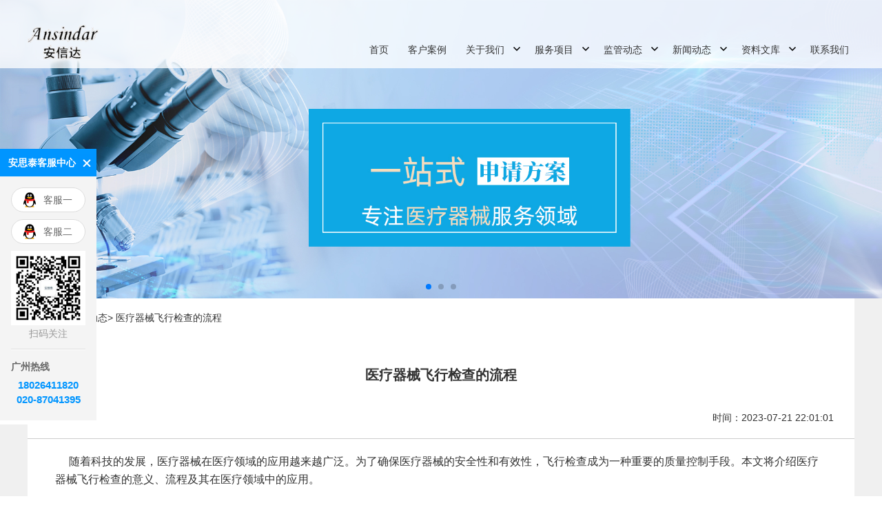

--- FILE ---
content_type: text/html; charset=utf-8
request_url: http://www.ansindar.com/contentShow.html?article_id=330
body_size: 7539
content:
<!DOCTYPE html>
<html lang="cn">
<head>
  <meta charset="UTF-8">
  <title>医疗器械飞行检查的流程-广州安思泰企业管理咨询有限公司</title>
  <meta name="keywords" content="医疗器械飞行检查的流程">
  <meta name="description" content="随着科技的发展，医疗器械在医疗领域的应用越来越广泛。为了确保医疗器械的安全性和有效性，飞行检查成为一种重要的质量控制手段。本文将介绍医疗器械飞行检查的意义、流程及其在医疗领域中的应用。">
  <meta name="viewport" content="width=device-width,initial-scale=1.0, minimum-scale=1.0, maximum-scale=1.0, user-scalable=no"/>
  <meta http-equiv="X-UA-Compatible" content="IE=edge,chrome=1">
  <meta name="renderer" content="webkit|ie-stand|ie-comp"><link rel="stylesheet" href="./web/css/swiper.min.css">
  <link rel="stylesheet" href="./web/css/base.css">
  <link rel="stylesheet" href="./web/css/law.css">
  <link rel="stylesheet" href="./web/css/com.css">
  <link rel="stylesheet" href="./web/css/editor.css">
  <!-- <link href="css/font-awesome.min.css" rel="stylesheet"> -->
  <!-- HTML5 shim and Respond.js IE8 support of HTML5 elements and media queries -->
  <!--[if lt IE 9]>
  <script src="https://oss.maxcdn.com/html5shiv/3.7.2/html5shiv.min.js"></script>
  <script src="https://oss.maxcdn.com/respond/1.4.2/respond.min.js"></script>
  <![endif]-->
</head>
<body>
<!DOCTYPE html>
<html>
<head>
<meta charset="utf-8">
<meta http-equiv="X-UA-Compatible" content="IE=edge,chrome=1">
<link href="" rel="stylesheet">
<style>
	.fixed-shrink {
		position: fixed;
		font-size: 16px;
		background-color: #0095FF;
		left: 0;
	  	top: 30%;
		color: #fff;
		width: 32px;
		height: 148px;
		box-sizing: border-box;
		padding-top: 6px;
	  opacity: 0;
	  transform: translate(-32px, 0);
	  transition: 1s transform;
		z-index: 2;
	}
	.fixed-shrink.cur {
	  transform: translate(0, 0);
	  opacity: 1;
	}
	.fixed-shrink p {
		padding: 0 8px;
		margin: 8px 0 ;
	}
	.fixed-shrink img {
		display: block;
		width: 100%;
	}
	.fixed-shrink-qq {
		padding: 0 6px;
		box-sizing: border-box;
	}
	.fixed-shrink-icon {
		padding: 0 10px;
		box-sizing: border-box;
	}
	.fixed-box {
	  z-index: 11;
	  position: fixed;
	  height: 400px;
	  width: 140px;
	  background: #fff;
	  left: 0;
	  top: 30%;
	  transform: translate(-400px, 0);
	  transition: 1s transform;
	  opacity: 0;
	}
	.fixed-box.cur {
	  transform: translate(0, 0);
	  opacity: 1;
	}
	.fixed-info-title {
		position: relative;
		margin: 0;
		background-color: #0095FF;
		font-weight: normal;
		height: 40px;
		line-height: 40px;
		padding-left: 12px;
		font-size: 14px;
		color: #fff;
	}
	.fixed-info-title img {
		position: absolute;
		right: 0;
		top: 0;
		width: 30px;
		height: 40px;
		padding: 8px 3px ;
		box-sizing: border-box;
	}
	.fixed-info-content {
		background-color: #F4F4F4;
		padding: 0 16px;
	}
	.fixed-info-qq {
		padding-top: 16px;
	}
	.fixed-info-qq-box {
		margin-bottom: 10px;
		display: block;
		border-radius: 20px;
		border: 1px solid #ddd;
		background-color: #fff;
		color: #666666;
		height: 36px;
		line-height: 32px;
		font-size: 14px;
		text-decoration: none;
		color: #666;
	}
	.fixed-info-qq-box img {
		display: inline-block;
		vertical-align: middle;
		padding-left: 16px;
		padding-right: 6px;
	}
	.fixed-info-qq-box span {
		display: inline-block;
		vertical-align: middle;
	}
	.fixed-code {
		overflow: hidden;
		border-bottom: 1px solid #DDDDDD;
		box-shadow: 0 1px 0 0 #FFFFFF;
	}
	.fixed-code img {
		display: block;
		width: 100%;
	}
	.fixed-code p {
		margin: 4px 0 12px;
		text-align: center;
		font-size: 14px;
		color: #999999;
	}
	.fixed-word {
		padding: 16px 0 20px;
	}
	.fixed-word h3 {
		font-size: 14px;
		line-height: 19px;
		margin: 0;
		margin-bottom: 6px;
		color: #666666;
	}
	.fixed-word h4 {
		font-size: 15px;
		line-height: 21px;
		margin: 0;
		text-align: center;
		color: #0095FF;
	}
</style>
</head>
<body>
	<!-- :class="[{slideOutRight : !isClick},{slideInRight : isClick}]" -->
	<div class="fixed-shrink" onclick="fixedShrink()">
		<img class="fixed-shrink-qq" src="/web/images/qq/icon2.png" alt="">
		<p>在线客服</p>
		<img class="fixed-shrink-icon" src="/web/images/qq/icon3.png" alt="">
	</div>
	<div class="fixed-box cur">
	  <div class="fixed-info" id="service-info">

	  </div>
	</div>
</body>
</html>
<script src="./web/js/Route.js"></script>
<script src="./web/js/jquery1.12.4.min.js"></script>
<script src="./web/js/allRender.js"></script>
<script>
	var box = document.getElementsByClassName('fixed-box')[0];
	var shrink = document.getElementsByClassName('fixed-shrink')[0];
	function fixedBox () {
		shrink.setAttribute('class','fixed-shrink cur');
		box.setAttribute('class','fixed-box');
	}
	function fixedShrink () {
		shrink.setAttribute('class','fixed-shrink');
		box.setAttribute('class','fixed-box cur');
	}

	allFun.renderServiceInfo({},'#service-info','');
</script>
  <!-- 头部 -->
<header class="header">
    <div class="swiper-container clear">
        <div class="swiper-wrapper">
            <!--轮播图内容-->
        </div>
        <div class="swiper-pagination"></div>
    </div>
    <div class="nav-bg">
        <nav class="nav common u-centerH clear">
            <!--logo-->
            <a href="/"><img class="nav-logo fl" id="logo-img" src="/uploads/20190411/e05a02dab9d60206709ff4284fcfc5f3.png" alt="广州安思泰企业管理咨询有限公司" title="广州安思泰企业管理咨询有限公司"></a>
            <div class="wapBox">
                <img class="wapBox-exitImg" src="./web/images/exit.png" >

        
                <ul class="nav-ul fr" id="web-menu">
                                        <li class="nav-li"><a class="nav-a nav-li-actived menu_a" href="/">首页</a></li>
                                        <li class="nav-li"><a class="nav-a nav-li-actived menu_a" href="./contentList.html?type=4&menu_id=4">客户案例</a></li>
                                        <li class='nav-li nav-li-about'>
                    <a class="nav-a" href="javascript:void(0)">关于我们</a>
                    <img class="nav-li-img nav-li-img-bottom " src="./web/images/3.png" alt="" class="nav-li-icon">
                    <img class="nav-li-img nav-li-img-top" src="./web/images/2.png" alt="" class="nav-li-icon">
                    <div class="abs clear">
                        <ul class="abs-left fl">
                                                        <li class="abs-left-title"><a class="abs-title-a menu_a" href="./contentShow.html?article_id=4&type_name=about&menu_id=17">公司简介</a></li>
                                                        <li class="abs-left-title"><a class="abs-title-a menu_a" href="./contentShow.html?article_id=2&type_name=about&menu_id=18">团队介绍</a></li>
                                                        <li class="abs-left-title"><a class="abs-title-a menu_a" href="./contentShow?article_id=1&type_name=about&menu_id=19">招贤纳士</a></li>
                                                        <li class="abs-left-title"><a class="abs-title-a menu_a" href="./contentShow?article_id=3&type_name=about&menu_id=20">合作伙伴</a></li>
                                                    </ul>

                                                <ul class="abs-right fl">
                                                        <li class="abs-right-li">
                                <img src="/uploads/20190413/63dcb12ba6ed21f5a81d73e083059a6c.png" alt="" class="abs-right-img">
                                <p class="abs-right-desc u-ells3"><p>广州安思泰企业管理咨询有限公司是一家专业从事国内医疗器械行业注册咨询公司，公司本着&ldquo;以人为本，诚信服务&rdquo;的原则为客户提供专业的咨询服务，目前已服务1000 多家客户。公司的服务得到客户的一致好评，并且成为了长期的合作伙伴。</p>
<p>公司专业为国内医疗器械生产企业、经营公司提供国内最新的法律法规、二、三类医疗器械生产许可、二、三类医疗器械注册、一类医疗器械产品备案及生产备案、二类医疗器械经营备案、三类医疗器械经营许可证、GMP认证、医疗器械产品生物性能测试，洁净厂房环境测试，环氧乙烷灭菌服务，出口销售证明证、ISO13485 体系认证、化妆品卫生许可证、体系文件的建立、企业人员的培训及企业相关产品注册的疑难问题的一整套咨询服务。</p>
<p>公司奉行"安全放心 &nbsp;&nbsp;&nbsp;诚信互信 &nbsp;&nbsp;&nbsp;快速办达"的咨询服务标准，为客户减少人力、财力、物力和时间的浪费，快速帮助客户通过药监局的审核，提前取得产品上市证明。同时为客户提供完善的咨询服务，不断以满足客户要求为己任，为客户的飞越发展排忧解难。</p></p>
                            </li>
                                                        <li class="abs-right-li">
                                <img src="/uploads/20190413/24778fc57ca9251811dee73d2db21fad.png" alt="" class="abs-right-img">
                                <p class="abs-right-desc u-ells3"><p>安 把您的事情交给我们办理安全放心；</p>
<p>信 双方合作能够诚信互信；</p>
<p>达 对您的项目能够做到快速便捷。</p></p>
                            </li>
                                                        <li class="abs-right-li">
                                <img src="/uploads/20190413/3bc233c8aa00bd4b103edf673481f509.png" alt="" class="abs-right-img">
                                <p class="abs-right-desc u-ells3"><p>我们本着安全放心、诚信互信、快速办达的经营思想为您服务。</p></p>
                            </li>
                                                        <li class="abs-right-li">
                                <img src="/uploads/20190413/489991d0243fbe834bc9140224a5cc7a.png" alt="" class="abs-right-img">
                                <p class="abs-right-desc u-ells3"><p>目前公司已服务400多家客户，得到广大客户的一致好评，并且成为了长期的合作伙伴。</p></p>
                            </li>
                                                    </ul>
                                            </div>
                    </li>
                                        <li class='nav-li '>
                    <a class="nav-a" href="javascript:void(0)">服务项目</a>
                    <img class="nav-li-img nav-li-img-bottom " src="./web/images/3.png" alt="" class="nav-li-icon">
                    <img class="nav-li-img nav-li-img-top" src="./web/images/2.png" alt="" class="nav-li-icon">
                    <div class="abs clear">
                        <ul class="abs-left fl">
                                                        <li class="abs-left-title"><a class="abs-title-a menu_a" href="./service.html?one=9&menu_id=9">医疗器械注册</a></li>
                                                        <li class="abs-left-title"><a class="abs-title-a menu_a" href="./service.html?one=10&menu_id=10">质量管理体系认证培训</a></li>
                                                        <li class="abs-left-title"><a class="abs-title-a menu_a" href="./service.html?one=11&menu_id=11">医疗器械生产许可证</a></li>
                                                        <li class="abs-left-title"><a class="abs-title-a menu_a" href="./service.html?one=12&menu_id=12">医疗器械经营与备案</a></li>
                                                    </ul>

                                            </div>
                    </li>
                                        <li class='nav-li '>
                    <a class="nav-a" href="javascript:void(0)">监管动态</a>
                    <img class="nav-li-img nav-li-img-bottom " src="./web/images/3.png" alt="" class="nav-li-icon">
                    <img class="nav-li-img nav-li-img-top" src="./web/images/2.png" alt="" class="nav-li-icon">
                    <div class="abs clear">
                        <ul class="abs-left fl">
                                                        <li class="abs-left-title"><a class="abs-title-a menu_a" href="./dynamic.html?one=13&menu_id=13">医疗器械召回</a></li>
                                                        <li class="abs-left-title"><a class="abs-title-a menu_a" href="./dynamic.html?one=14&menu_id=14">医疗器械飞行检查</a></li>
                                                        <li class="abs-left-title"><a class="abs-title-a menu_a" href="./dynamic.html?one=15&menu_id=15">医疗器械不良事件</a></li>
                                                        <li class="abs-left-title"><a class="abs-title-a menu_a" href="./dynamic.html?one=16&menu_id=16">医疗器械产品抽检</a></li>
                                                    </ul>

                                            </div>
                    </li>
                                        <li class='nav-li '>
                    <a class="nav-a" href="javascript:void(0)">新闻动态</a>
                    <img class="nav-li-img nav-li-img-bottom " src="./web/images/3.png" alt="" class="nav-li-icon">
                    <img class="nav-li-img nav-li-img-top" src="./web/images/2.png" alt="" class="nav-li-icon">
                    <div class="abs clear">
                        <ul class="abs-left fl">
                                                        <li class="abs-left-title"><a class="abs-title-a menu_a" href="./contentList.html?type=1&menu_id=23">公司动态</a></li>
                                                        <li class="abs-left-title"><a class="abs-title-a menu_a" href="./contentList.html?type=2&menu_id=24">行业新闻</a></li>
                                                        <li class="abs-left-title"><a class="abs-title-a menu_a" href="./contentList.html?type=3&menu_id=25">培训计划</a></li>
                                                    </ul>

                                            </div>
                    </li>
                                        <li class='nav-li '>
                    <a class="nav-a" href="javascript:void(0)">资料文库</a>
                    <img class="nav-li-img nav-li-img-bottom " src="./web/images/3.png" alt="" class="nav-li-icon">
                    <img class="nav-li-img nav-li-img-top" src="./web/images/2.png" alt="" class="nav-li-icon">
                    <div class="abs clear">
                        <ul class="abs-left fl">
                                                        <li class="abs-left-title"><a class="abs-title-a menu_a" href="./law.html?one=1&menu_id=21">法律法规</a></li>
                                                        <li class="abs-left-title"><a class="abs-title-a menu_a" href="./law.html?one=2&menu_id=22">国家行业标准</a></li>
                                                    </ul>

                                            </div>
                    </li>
                                        <li class="nav-li"><a class="nav-a nav-li-actived menu_a" href="./contentShow.html?type_name=contact&menu_id=8">联系我们</a></li>
                                    </ul>
        
              
            </div>
            <img src="./web/images/btn.png" class="header-btn fr" />
        </nav>
    </div>
</header>

 <!--文章内容-->
<section class="bg">
    <div class="lawDtl common" id="content-detail">
             			<div style="padding: 20px;">
                  <a href="/">首页></a>
                  <a href="/contentList.html">新闻动态></a>
                  <span>医疗器械飞行检查的流程</span>
      			</div>
                <h1 class="lawDtl-title">医疗器械飞行检查的流程</h1>
                <ul class="author clear" >
                    <li style="float: right;">时间：2023-07-21 22:01:01</li>
                </ul>
                <div class="desc">
                    <p><p>随着科技的发展，医疗器械在医疗领域的应用越来越广泛。为了确保医疗器械的安全性和有效性，飞行检查成为一种重要的质量控制手段。本文将介绍医疗器械飞行检查的意义、流程及其在医疗领域中的应用。</p>
<p>1. 医疗器械飞行检查的意义<br />医疗器械的安全性和有效性对于患者的健康至关重要。而飞行检查作为一种全面、系统的质量控制手段，可以帮助确保医疗器械的质量和性能达到预期标准。通过飞行检查，可以发现和解决医疗器械的潜在问题，降低患者风险，提高医疗质量。</p>
<p>2. 医疗器械飞行检查的流程<br />医疗器械飞行检查一般包括以下几个步骤：</p>
<p>2.1 确定检查目标<br />在进行飞行检查之前，首先需要确定检查的目标。这可以包括特定类型的医疗器械、特定生产商的产品，或者是针对某一类问题进行的全面检查。</p>
<p>2.2 收集样本<br />飞行检查需要从市场上收集医疗器械的样本。这些样本应该是随机选择的，以确保检查的客观性和全面性。</p>
<p>2.3 进行实地检查<br />实地检查是飞行检查的核心环节。检查人员会对样本进行全面的检查，包括外观、性能、材料、标识等方面。同时，还会检查产品的生产过程、质量管理体系以及相关的文件记录。</p>
<p>2.4 进行实验室测试<br />除了实地检查，飞行检查还需要对样本进行实验室测试。这些测试可以包括材料成分分析、性能测试、可靠性测试等，以验证医疗器械的性能和质量。</p>
<p>2.5 分析结果并制定措施<br />在完成实地检查和实验室测试后，检查人员需要对结果进行分析，并制定相应的措施。这些措施可以包括产品召回、生产工艺改进、质量管理体系优化等，以确保医疗器械的安全和有效。</p>
<p>3. 医疗器械飞行检查的应用<br />医疗器械飞行检查广泛应用于医疗器械的生产、销售和使用环节。具体应用包括但不限于以下几个方面：</p>
<p>3.1 生产环节<br />在医疗器械的生产过程中，飞行检查可以帮助生产商发现和解决生产过程中的问题，确保产品的质量和性能达到预期标准。</p>
<p>3.2 销售环节<br />在医疗器械的销售环节中，飞行检查可以帮助监管部门对市场上的产品进行抽检，确保产品的质量和性能符合相关法律法规的要求。</p>
<p>3.3 使用环节<br />在医疗器械的使用环节中，飞行检查可以帮助医疗机构对所使用的医疗器械进行质量控制，确保患者的安全和治疗效果。</p>
<p>医疗器械飞行检查作为一种重要的质量控制手段，对于确保医疗器械的安全性和有效性具有重要意义。通过全面、系统地检查和测试，可以发现和解决医疗器械的潜在问题，降低患者风险，提高医疗质量。同时，飞行检查在医疗器械的生产、销售和使用环节中都有广泛的应用，对于保障患者的健康起着至关重要的作用。</p></p>
                </div>
                <div class="nextArticle clear">
                    <ul class="fl">
                        <li>
                            <a href="/contentShow.html?article_id=256" data-id="256">上一篇：国家药监局器审中心关于发布医疗器械网络安全注册审查指导原则（2022年修订版）的通告（2022年第7号）</a>
                        </li>
                        <li>
                            <a href="/contentShow.html?article_id=331"  data-id="331">下一篇：医疗器械为什么需要备案？</a>
                        <li>
                    </ul>
                </div>
      			<section class="yedd">
                  <div class="ryeg">相关阅读</div>
                  <ul class="clearfix">
                                            <li><a href="/contentShow.html?article_id=160">喜迎中秋国庆双节，安思泰送给您最真挚的祝福！</a><p>十一国庆中秋即将到来，悠长的黄金周长假也将如期而至，在此，广州安思泰企业管理咨询有限公司全体员工送给您最真挚的祝福，祝您及家人吉祥如意，节日......</p></li>
                                            <li><a href="/contentShow.html?article_id=69">庆祝我司于东莞市客户签订二、三类医疗器械经营（包含植入、介入）的技术服务合同</a><p>庆祝我司于东莞市客户签订二、三类医疗器械经营（包含植入、介入）的技术服务合同......</p></li>
                                            <li><a href="/contentShow.html?article_id=24">庆祝我司与东莞客户签订一类医疗器械备案和二类医疗器械注册服务合同</a><p>2019年06月，我司成功与东莞客户签订了一类医疗器械（医用冷敷贴、冷敷凝胶、冲洗器2等）备案和二类医疗器械（医用妇科凝胶）产品注册服务。......</p></li>
                                            <li><a href="/contentShow.html?article_id=241">恭喜广州客户顺利取得三类医疗器械经营许可证。</a><p>通过我司专业的辅导，在短期时间内客户顺利通过天河药监局审核老师的审核并获得三类医疗器械经营许可证......</p></li>
                                            <li><a href="/contentShow.html?article_id=60">广东医疗器械并联审批政策解读</a><p>为贯彻落实省局制定的《广东省食品药品监督管理局关于印发试行药品医疗器械相关许可并联审批工作方案的通知》（粤食药监局许〔2018〕68号，以下......</p></li>
                                            <li><a href="/contentShow.html?article_id=129">海南省药品注册与医疗器械产品注册费均降 30%</a><p>为贯彻落实党中央国务院和省委省政府减税降费政策措施，切实减轻企业负担，优化营商环境，决定降低海南省药品注册与医疗器械产品注册收费标准，已于6......</p></li>
                                            <li><a href="/contentShow.html?article_id=22">一类二类三类医疗器械有什么区别</a><p>一类二类三类医疗器械有什么区别?一类医疗器械风险程度低，实行常规管理可以保证其安全、有效的医疗器械。二类医疗器械有中度风险，需要严格控制管理......</p></li>
                                            <li><a href="/contentShow.html?article_id=171">医疗器械注册人制度最新发展</a><p>　　本次《医疗器械监督管理条例》修订的一项主要任务就是把医疗器械注册人制度写入条例，确立医疗器械注册人制度的法律地位。
......</p></li>
                                            <li><a href="/contentShow.html?article_id=205">广东省药品监管局召开医疗器械行政许可优化措施座谈会 </a><p>　为进一步优化审评审批流程，近日，省药品监管局组织召开医疗器械行政许可优化措施座谈会，听取企业在医疗器械注册、生产许可等业务办理过程中遇到的......</p></li>
                                            <li><a href="/contentShow.html?article_id=253">首个国家级医疗器械检查员实训基地落户苏州医疗器械检查队伍能力建设推进会同期举办 （转自国家药品监督管理局网站）</a><p>为落实新修订《医疗器械监督管理条例》，全面提升医疗器械检查员科学检查能力，助推医疗器械产业高质量发展，7月23日， 2021年“全国医疗器械......</p></li>
                                        </ul>
              </section>
            


    </div>
</section>

<footer class="com-footer">
    <div class="footer-box">
        <div class="clear">
            <ul class="fl" id="contact-list">
                                <li class="footer-li">
                    <img class="footer-icon" src="./web/images/21.png" alt="">
                    <a href="tel:18026411820" class="footer-link">电话：18026411820</a>
                </li>
                                <li class="footer-li">
                    <img class="footer-icon" src="./web/images/22.png" alt="">
                    <a href="javascript:void(0);" class="footer-link">传真：020--87041395</a>
                </li>
                                <li class="footer-li">
                    <img class="footer-icon" src="./web/images/23.png" alt="">
                    <a href="mailto:ansindar@163.com" class="footer-link">邮箱：ansindar@163.com</a>
                </li>
                



            </ul>
            <div class="footer-right fr" id="contact-qrcode">
                                <img class="" src="/uploads/20190411/fec88618929e37451788af818b891fbf.png" alt="广州安思泰企业管理咨询有限公司二维码">
                            </div>
        </div>

       <!-- <p class="footer-else">
            <span>友情链接：</span>
            <a href="http://www.siyuanyixie.com">医疗器械厂家</a>
        </p>-->


        <p class="footer-copyright">
                        <a href="http://beian.miit.gov.cn">版权所有2019：广州安思泰企业管理咨询有限公司 COPYRIGHT 2011 ANSINDAR.COM 粤ICP备2021069079号</a>
                    </p>
	<p class="footer-copyright">
  	 关键词：<a href="/" title="医疗器械注册">医疗器械注册</a>&nbsp;&nbsp;<a href="/" title="一类医疗器械备案">一类医疗器械备案</a>&nbsp;&nbsp;<a href="/" title="医疗器械经营许可证">医疗器械经营许可证</a>
	</p>
    </div>
</footer>
<!--百度自动推送-->
<script>
(function(){
    var bp = document.createElement('script');
    var curProtocol = window.location.protocol.split(':')[0];
    if (curProtocol === 'https') {
        bp.src = 'https://zz.bdstatic.com/linksubmit/push.js';
    }
    else {
        bp.src = 'http://push.zhanzhang.baidu.com/push.js';
    }
    var s = document.getElementsByTagName("script")[0];
    s.parentNode.insertBefore(bp, s);
})();
</script>



  <script src="./web/js/Route.js"></script>
  <script src="./web/js/time.js"></script>
  <script src="./web/js/Tool.js"></script>
  <script src="./web/js/jquery1.12.4.min.js"></script>
   <script src="./web/js/swiper.min.js"></script>
  <!--<script src="js/scroll.min.js"></script> -->
  <!-- <script src="j./web/js.js"></script> -->
  <script src="./web/js/header.js"></script>
  <script src="./web/js/loadBanner.js"></script>
  <script src="./web/js/allRender.js"></script>
  <script>
      // var lawDtlClass  = {
      //     turnPage : function (e){
      //         var article_id = e.getAttribute('data-id');
      //         if(article_id != 0){
      //             window.location.href = location.origin + location.pathname + '?article_id='+article_id;
      //         }
      //     },
      //
      // };
      // var article_id = ToolClass.getQueryString('article_id');
      // var type_name = ToolClass.getQueryString('type_name');
      // type_name = (type_name == null) ? 'article' : type_name;
      // if(article_id == null){
      //     var sendData = {};
      // }else{
      //     var sendData = {article_id:article_id};
      // }

      // allFun.renderMenu('#web-menu',initMenu);//导航栏
      // allFun.renderBeian('.footer-copyright');
      // allFun.renderLogo('#logo-img');

      // allFun.renderAricleShow(sendData,type_name,'#content-detail');
  </script>
</body>
</html>

--- FILE ---
content_type: text/css
request_url: http://www.ansindar.com/web/css/base.css
body_size: 1268
content:
@charset "UTF-8";
/*新的基础样式*/

/* 整站通用样式 全站兼容标准IE8+*/

* {
  margin: 0;
  padding: 0;
  font-style: normal;
  font-weight: normal;
  box-sizing: border-box;
  -webkit-box-sizing: border-box;
  -moz-box-sizing: border-box;
}

html {
  font-size: 75px;
}

header,
nav,
footer,
hr,
p,
dl,
dt,
dd,
ul,
ol,
li,
form,
button,
input,
textarea,
th,
td,
iframe,
label,
b,
strong {
  margin: 0;
  padding: 0;
}

ul,
ol,
li {
  list-style: none;
  border: 0;
}

q {
  quotes: none;
}

a {
  text-decoration: none;
  cursor: pointer;
  outline: 0;
  color: inherit;
}

a img {
  border: 0;
}

a:hover {
  cursor: pointer;
  text-decoration: none;
}

h1,
h2,
h3,
h4,
h5,
h6 {
  /*font-weight: normal;*/
  margin: 0;
  padding: 0;
  -webkit-margin-after: 0;
  font-size: 100%;
}

button,
input,
select,
textarea {
  font-size: 100%;
}

body {
  font-family: Microsoft YaHei, Helvetica, Arial, Arial;
  margin-left: auto;
  margin-right: auto;
  padding: 0;
  overflow-y: auto;
  overflow-x: hidden;
  color: #333;
  font-size: 14px;
}

body.cover:before {
  content: '';
  width: 100%;
  height: 100%;
  background-color: rgba(0, 0, 0, 0.5);
  left: 0;
  top: 0;
}

body.window:before {
  position: fixed;
  _position: absolute;
}

body.html:before {
  position: absolute;
}

/*i,*/
/*em,*/
/*b,*/
/*strong {*/
  /*font-style: normal;*/
/*}*/

i {
  font-style: normal;
}
b,strong {
  font-weight: bold;
}

:before,
:after {
  box-sizing: border-box;
  -webkit-box-sizing: border-box;
  -moz-box-sizing: border-box;
}

input::-ms-clear {
  display: none;
}

/*下边三个占位符一定不能写在一起，不然会失效*/

:-moz-placeholder {
  color: #999999;
}

::-moz-placeholder {
  color: #999999;
}

:-ms-input-placeholder {
  color: #999999;
}

::-webkit-input-placeholder {
  color: #999999;
}

:focus,
:invalid {
  outline: none;
}

textarea {
  resize: none !important;
}

.clear {
  clear: both !important;
  float: none !important;
  zoom: 1\9;
}

.clear:after {
  content: '';
  display: block;
  clear: both;
  clear: both !important;
  float: none !important;
  zoom: 1\9;
  float: none;
}

.clearfix {
  clear: both !important;
  zoom: 1\9 !important;
  float: none !important;
  zoom: 1\9;
  overflow: hidden;
}

.clearfix:after {
  content: '';
  display: block;
  clear: both;
  clear: both !important;
  float: none !important;
  zoom: 1\9;
  float: none;
}

table {
  border-collapse: collapse;
  table-layout: fixed;
}

.fl {
  float: left;
}

.fr {
  float: right;
}

.common {
  width: 1200px;
  margin-left: auto;
  margin-right: auto;
  clear: both;
  clear: both !important;
  float: none !important;
  zoom: 1\9;
  float: none;
}

@media screen and (min-width: 769px) and (max-width: 1230px) {
  body {
    width: 1170px;
    overflow: auto;
  }
}

.round {
  -webkit-border-radius: 50%;
  -moz-border-radius: 50%;
  border-radius: 50%;
}

.u-ell {
  overflow: hidden;
  text-overflow: ellipsis;
  white-space: nowrap;
}

.u-ells,
.u-ells3,
.u-ells4,
.u-ells5,
.u-ells6 {
  overflow: hidden;
  -webkit-line-clamp: 2;
  display: -webkit-box;
  -webkit-box-orient: vertical;
}

.u-ells3 {
  -webkit-line-clamp: 3;
}

.u-ells4 {
  -webkit-line-clamp: 4;
}
.u-center {
  position: absolute 50% * * 50%;
  transform: translate(-50%, -50%);
}

.Vcenter,
.Hcenter {
  position: absolute;
  left: 50%;
  top: 50%;
  transform: translate(-50%, -50%);
  -webkit-transform: translate(-50%, -50%);
  -moz-transform: translate(-50%, -50%);
  -ms-transform: translate(-50%, -50%);
  -o-transform: translate(-50%, -50%);
}

.Vcenter {
  height: auto;
  width: 100%;
  min-height: 100%;
}

.Hcenter {
  width: auto;
  min-width: 100%;
  height: 100%;
  max-width: none;
}

--- FILE ---
content_type: text/css
request_url: http://www.ansindar.com/web/css/law.css
body_size: 917
content:

.law-ul {
  margin-top: 40px;
  display: none;
}

.law-li {
  float: left;
  padding: 40px;
  background-color: #fff;
  margin-bottom: 40px;
}

.law-li-imgBox,
.law-li-img {
  width: 300px;
  height: 220px;
}

.law-right {
  width: 760px;
}

.law-li-title {
  font-family: PingFangSCSemibold-;
  font-size: 20px;
  color: #333333;
  margin-bottom: 30px;
  display: block;
}

.law-li-desc {
  width: 100%;
  font-size: 16px;
  color: #666;
  margin-bottom: 50px;
}

.law-li-time {
  font-family: PingFangSCSemibold-;
  font-size: 18px;
  color: #0095FF;
}

.law-li-btn {
  width: 120px;
  text-align: center;
  line-height: 40px;
  background: #0095FF;
  border-radius: 2px;
  color: #fff;
}

.lawDtl {
  background-color: #fff;
}

.lawDtl-title {
  font-size: 20px;
  padding: 40px 0;
  text-align: center;
}

.author {
  padding-bottom: 20px;
  margin-bottom: 20px;
  padding-left: 40px;
  border-bottom: 1px solid #ccc;
}

.author li {
  float: left;
  display: inline-block;
  margin-right: 30px;
}


.desc {
  width: 1120px;
  margin: 0 auto;
  font-family: PingFangSCRegular;
  font-size: 16px;
  /*color: #666666;*/
  text-indent: 20px;
  padding-bottom: 40px;
  min-height: 300px;
}

.nextArticle {
  border-top: 1px solid #ccc;
  padding: 40px;
}

.nextArticle li {
  margin-bottom: 20px;
}

.nextArticle-back {
  width: 120px;
  text-align: center;
  line-height: 40px;
  display: inline-block;
  margin-top: 12px;
  background: #0095FF;
  border-radius: 2px;
  font-size: 18px;
  color: #fff;
}

.pageInfo{
  text-align: center;
  margin: 20px;
}
.pageInfo li{
  display: inline-block;
}
.desc p {
    margin: 20px 0;
    line-height: 26px;
}
.yedd {
    padding: 0 40px 40px 40px;
}

.ryeg {
    font-weight: bold;
    font-size: 20px;
    margin: 0 0 25px 0;
}

.yedd ul li {
    margin: 0 20px 20px 0;
    float: left;
    width: 47%;
    font-size: 16px;
  color: #111;
}
.yedd li p {
    font-size: 14px;
    color: #666;
    line-height: 20px;
    text-indent: 27px;
    margin: 10px 0;
  	height: 42px;
}

.yedd li a {
  text-overflow: ellipsis;
  white-space: nowrap;
  overflow: hidden;
  display: block;
}



@media screen and (max-width: 768px) {

  .law-ul {
    margin-top: 20px;
  }

  .law-li {
    padding: 10px;
    margin-bottom: 20px;
  }

  .law-li .u-ells3 {
    -webkit-line-clamp: 2;
  }

  .law-li-imgBox,
  .law-li-img {
    width: 43.2%;
    height: auto;
  }

  .law-right {
    width: 56%;
  }

  .law-li-title {
    font-size: 16px;
    margin-bottom: 5px;
  }

  .law-li-desc {
    margin-bottom: 10px;
  }

  .law-li-time {
    font-size: 13px;
    line-height: 30px;
  }

  .law-li-btn {
    width: 80px;
    line-height: 30px;
    border-radius: 2px;
  }

  .lawDtl-title {
    font-size: 16px;
    padding: 10px 0;
  }

  .author {
    padding-bottom: 10px;
    margin-bottom: 10px;
    padding-left: 20px;
  }

  .author li {
    margin-right: 10px;
  }

  .desc {
    width: 100%;
    font-size: 14px;
    padding: 20px 10px;
    text-indent: 20px;
    min-height: 250px;
  }

  .nextArticle {
    padding: 10px;
  }

  .nextArticle li {
    margin-bottom: 10px;
  }

  .nextArticle-back {
    width: 80px;
    line-height: 30px;
    margin-top: 10px;
    font-size: 13px;
  }
  .yedd {
    padding: 10px;
}

.yedd ul li {
    width: 97%;
    overflow: hidden;
    white-space:nowrap;
    text-overflow:ellipsis;
}

}

--- FILE ---
content_type: text/css
request_url: http://www.ansindar.com/web/css/com.css
body_size: 1328
content:
.bg {
  background-color: #f0f0f0;
}

header {
  position: relative;
}

section {
  min-height: 700px;
}

.bannerImg {
  width: 100%;
  vertical-align: top;
}

.nav-bg {
  height: 99px;
  background-color: rgba(255, 255, 255, 0.76);
  position: absolute;
  width: 100%;
  left: 0;
  top: 0;
  z-index: 3;
}

.nav-logo {
  padding-top: 36px;
}

.nav-ul {
  margin-top: 64px;
}

.nav-li-img-top {
  display: none;
}

.nav-li {
  position: relative;
  float: left;
  padding-left: 20px;
  height: 35px;
}

.nav-li:hover .abs {
  display: block;
}

.nav-li:hover .nav-a {
  color: #0095FF;
}

.nav-li:hover .nav-li-img-top {
  display: inline-block;
}

.nav-li:hover .nav-li-img-bottom {
  display: none;
}

.nav-li-actived .nav-a::before {
  content: '';
  width: 110%;
  position: absolute;
  bottom: -15px;
  left: -5%;
  border-bottom: 2px solid #007BD2;
}

.nav-li:hover .nav-a::before {
  content: '';
  width: 110%;
  position: absolute;
  bottom: -15px;
  left: -5%;
  border-bottom: 2px solid #007BD2;
}

.nav-a {
  color: #333;
  display: inline-block;
  margin-right: 8px;
  position: relative;
}

.abs {
  position: absolute;
  width: 520px;
  left: 0px;
  top: 35px;
  display: none;
}

.abs-left {
  width: 200px;
  display: inline-block;
  background-color: #f4f4f4;
  /* min-height: 200px; */
  padding-bottom: 40px;
  padding-top: 20px;
  text-align: left;
  position: relative;
}

.abs-left-title:hover {
  background-color: #0095ff;
  color: #fff;
}

.abs-left-title:hover .abs-title-a::after {
  display: block;
  content: '>';
  position: absolute;
  top: -1px;
  left: -13px;
  display: none;
}

.nav-li-about .abs-left {
  width: 120px;
}

.abs-left a {
  display: block;
  height: 43px;
  line-height: 43px;
}

.nav-li .abs-left a {
  text-indent: 21px;
}

.abs-left .abs-title-a::after {
  display: block;
  content: '>';
  position: absolute;
  top: -1px;
  left: -13px;
  display: none;
}

.abs-left-actived {
  background-color: #0095ff;
  color: #fff;
  position: relative;
}

.abs-left-actived a::after {
  display: inline-block !important;
}

.abs-right {
  width: 400px;
  display: inline-block;
  background-color: #fff;
  min-height: 303px;
  padding: 20px 40px 10px;
}

.abs-right li {
  display: none;
}

.abs-right-img {
  width: 100%;
}

.abs-right-title {
  color: #0095FF;
  text-align: center;
  padding: 20px 0 8px;
}

.abs-right-desc {
  width: 100%;
}

.com-footer {
  display: block;
  height: 280px;
  background: url(../images/29.png) no-repeat center center;
}

.footer-box {
  width: 800px;
  height: 100%;
  margin: 0 auto;
  padding: 44px 0 40px;
}

/* 导航a标签 下划线 */

.footer-link {
  color: #fff;
  opacity: 0.8;
  display: inline-block;
  margin-left: 10px;
  vertical-align: top;
  line-height: 26px;
}

.footer-else{
  color: #fff;
  opacity: 0.8;
  margin-top: 20px;
  margin-bottom: 20px;
  text-align: center;
}

.footer-copyright {
  color: #fff;
  opacity: 0.3;
  margin: 20px 0 5px;
  text-align: center;
}

.header-btn {
  display: none;
}

.wapBox-exitImg {
  display: none;
}

@media screen and (max-width: 768px) {
  .common {
    width: 100%;
  }

  .nav-bg {
    height: 60px;
    background-color: rgba(255, 255, 255, 0.5);
  }

  .nav-logo {
    padding-top: 5px;
  }

  .header-btn {
    display: inline-block;
    float: right;
    margin: 12px 20px 0 0;
  }

  .wapBox {
    position: fixed;
    right: -100vw;
    width: 100vw;
    height: 100vh;
    background-color: #fff;
    transition: all .5s;
    overflow: hidden;
  }

  .wapBox.showNav {
    right: 0;
    width: 100vw;
  }

  .wapBox-exitImg {
    display: inline-block;
    margin: 12px 0 0 20px;
  }

  .nav-ul {
    margin-top: 20px;
  }

  .nav-li {
    box-sizing: content-box;
    display: block;
    width: 100%;
    border-bottom: 1px solid #dbdbdb;
    height: auto;
    height: 41px;
    line-height: 41px;
    overflow: hidden;
  }

  .nav-li.heightAuto {
    height: auto;
    background-color: #007BD2;
  }

  .nav-li:hover .nav-li-img-top {
    display: none;
  }

  .nav-li:hover .nav-li-img-bottom {
    display: inline-block;
  }

  .nav-li:hover .nav-a::before {
    width: 0;
    color: inherit;
  }

  .nav-li:hover .nav-a {
    color: inherit;
  }

  .nav-li-img-bottom,
  .nav-li-img-top {
    float: right;
    margin: 15px 20px;
  }

  .nav-li-img-bottom {
    transform: rotate(-90deg);
    display: inline-block;
  }

  .nav-li .abs {
    position: relative;
    display: block;
    width: 100%;
    left: -20px;
    top: 0;
  }

  .nav-li .abs-left {
    width: 100%;
    /* background-color: transparent; */
    padding: 0;
  }

  .nav-li-actived .nav-a::before {
    display: none;
  }

  .abs-left-actived {
    background: transparent;
    color: inherit;
  }

  .abs-left-actived .abs-title-a::after {
    content: '';
    height: 0;
    overflow: hidden;
  }

  .abs-left-title:hover {
    background-color: transparent;
    color: inherit;
  }

  .nav-li .abs-right {
    display: none;
  }

  .abs-left {
    width: 100%;
  }

  .com-footer {
    display: block;
    height: auto;
  }

  .footer-box {
    width: 100%;
    height: 100%;
    padding: 20px 0 10px 10px;
  }

  .footer-right {
    display: none;
  }

  .footer-copyright {
    width: 100%;
    margin: 0;
  }

}

--- FILE ---
content_type: text/css
request_url: http://www.ansindar.com/web/css/editor.css
body_size: 172
content:
h1,
h2,
h3,
h4,
h5,
h6 {
    font-weight: bold!important;
    margin: 0;
    padding: 0;
    -webkit-margin-after: 0;
    font-size: 100%;
}

b,strong{
    font-weight: bold!important;
}

table{
    table-layout: auto!important;
}
section {
    min-height: 50px!important;
}

--- FILE ---
content_type: application/javascript
request_url: http://www.ansindar.com/web/js/header.js
body_size: 638
content:
function initMenu() {
    // 初始化
    $('.abs-left .abs-left-title:first').addClass('abs-left-actived');
    $('.abs-right-li:first').show();
    $('.abs-left .abs-left-title').hover(function () {
        var index = $(this).index();
        $(this).addClass('abs-left-actived').siblings().removeClass('abs-left-actived');
        $('.abs-right-li').eq(index).show().siblings().hide();
    });
}
$(function () {
    initMenu();
});
var bannerSwiper = document.getElementsByClassName('swiper-container');

function renderBanner() {
    new Swiper(bannerSwiper, {
        pagination: '.swiper-pagination',
        lazyLoading: true,
        autoplay: 4000,
        onImagesReady: swiper => {
            setTimeout(() => {
                swiper.reLoop();
            }, 10);
        }
    });
}

// 切换手机版导航条
var index10
$('.nav-li').click(function (event) {
  if (index10 === $(this).index()) {
    $(this).toggleClass('heightAuto');
  }else {
    index10 = $(this).index();
    $(this).addClass('heightAuto').siblings().removeClass('heightAuto');
  }
})

$('.nav-li>.abs').click(function (event) {
  // return false;
})
$('.nav-li').unbind('mouseenter').unbind('mouseleave')
// 切换手机版导航显示影藏
$('.header-btn').click(function (event) {
  $('.wapBox').toggleClass('showNav');
})
$('.wapBox-exitImg').click(function (event) {
  $('.wapBox').toggleClass('showNav');
})
$('.wapBox').on('click', function (event) {
    event.stopPropagation();
})
$('.wapBox').on('touchmove', function (event) {
    event.stopPropagation();
})


--- FILE ---
content_type: application/javascript
request_url: http://www.ansindar.com/web/js/Tool.js
body_size: 206
content:
var ToolClass = {
    getQueryString : function (name) {
        var reg = new RegExp("(^|&)"+ name +"=([^&]*)(&|$)");
        var r = window.location.search.substr(1).match(reg);
        if(r!=null){
            return  unescape(r[2]);
        }
        return null;
    }

};

--- FILE ---
content_type: application/javascript
request_url: http://www.ansindar.com/web/js/loadBanner.js
body_size: 311
content:
var loadBanner = {
    getBannerData : () => {
        $.post(RouteApi.getBannerApi , {} ,function(res){
            loadBanner.renderBanner(res);
        });
    },
    renderBanner: (res) =>{
        var str = '';
        for(i=0,len = res.data.length ; i < len ; i++){
            str += `<div class="swiper-slide">
                        <a href="${res.data[i].jump_url}"><img class="swiper-img bannerImg" src="${res.data[i].image}"></a>
                     </div>`;
        }
        $('.swiper-wrapper').empty().append(str);
        renderBanner();
    }
};
loadBanner.getBannerData();


--- FILE ---
content_type: application/javascript
request_url: http://www.ansindar.com/web/js/Route.js
body_size: 392
content:
var locationSite = 'http://'+window.location.host;
var locationSite1 = 'http://ast.seedian.com.cn';
var RouteApi = {
    'getMenuApi' : locationSite + '/api/getMenuApi',
    'getBannerApi' : locationSite + '/api/getBannerApi',
    'getAboutApi' : locationSite + '/api/getAboutApi',
    'getFriendApi' : locationSite + '/api/getFriendApi',
    'getContactApi' : locationSite + '/api/getContactApi',
    'getLogoApi' : locationSite + '/api/getLogoApi',
    'getLawListApi' : locationSite + '/api/getLawListApi',
    'getLawApi' : locationSite + '/api/getLawApi',
    'getSeriveApi' : locationSite + '/api/getSeriveApi',
    'getDynamicApi' : locationSite + '/api/getDynamicApi',
    'getIndexServiceApi' : locationSite + '/api/getIndexServiceApi',
    'getArticleListApi' : locationSite + '/api/getArticleListApi',
    'getArticleShowApi' : locationSite + '/api/getArticleShowApi',
    'getArticleListByTypeApi' : locationSite + '/api/getArticleListByTypeApi',
    'getAboutDetailApi' : locationSite + '/api/getAboutDetailApi',
    'getContactDetailApi' : locationSite + '/api/getContactDetailApi',
    'getBeianApi' : locationSite + '/api/getBeianApi',
    'getServiceInfoApi' : locationSite + '/api/getServiceInfoApi',//客服信息
};

var WebRoute = {
    'index' : locationSite + '/index.html',
    'service' : locationSite + '/service.html',
    'contentShow' : locationSite + '/contentShow.html',
    'contentList' : locationSite + '/contentList.html',
    'lawDtl' : locationSite + '/lawDtl.html',
};

--- FILE ---
content_type: application/javascript
request_url: http://www.ansindar.com/web/js/time.js
body_size: 302
content:
var timeClass = {
    //时间戳转日期
    getDate:function(timestamp){
        var time = new Date(timestamp * 1000);
        var year = time.getFullYear();
        var month = time.getMonth()+1;
        var date = time.getDate();
        var hour = time.getHours();
        var minute = time.getMinutes();
        var second = time.getSeconds();
        return year+"-"+month+"-"+date;
    },
    getYear : function (timestamp) {
        var time = new Date(timestamp * 1000);
        return time.getFullYear();
    },
    getMonth : function (timestamp) {
        var time = new Date(timestamp * 1000);
        var month = time.getMonth() + 1;
        if(month < 10){
            month = '0' + month;
        }
        return month;
    },
    getDay : function (timestamp) {
        var time = new Date(timestamp * 1000);
        return time.getDate();
    },

};

--- FILE ---
content_type: application/javascript
request_url: http://www.ansindar.com/web/js/allRender.js
body_size: 3861
content:
var allFun = {
    getData: function (url, sendData, callback) {
        $.post(url, sendData, function (res) {
            callback.call(this, res);
        });
    },
    renderMenu: function (obj , callBack) {
        //菜单加载
        allFun.getData(RouteApi.getMenuApi, {}, function (res) {
            var str = '';
            var secondStr = '';
            var thirdStr = '';
            var ulThirdPre = '<ul class="abs-right fl">';
            var ulThirdLast = '</ul>';
            var bool = false;
            for(i = 0 , len = res.data.length ; i < len ; i++){
                if(res.data[i].child.length != 0){
                    secondStr = '';
                    thirdStr = '';
                    bool = false;
                    for(j = 0 , lenJ = res.data[i].child.length ; j < lenJ ; j++){
                        secondStr += `<li class="abs-left-title"><a class="abs-title-a" href="${res.data[i].child[j].url}">${res.data[i].child[j].name}</a></li>`;
                        if(res.data[i].child[j].about){
                            bool = true;
                            thirdStr += `<li class="abs-right-li">
                                <img src="${res.data[i].child[j].about.image}" alt="" class="abs-right-img">
                                <p class="abs-right-desc u-ells3">${res.data[i].child[j].about.depict}</p>
                              </li>`;
                        }
                    }
                    if(bool){
                        thirdStr = ulThirdPre +  thirdStr + ulThirdLast;
                        var className = 'nav-li-about';
                    }else{
                        var className = '';
                    }
                    str += `<li class="nav-li ${className}">
                          <a class="nav-a" href="javascript:void(0)">${res.data[i].name}</a>
                          <img class="nav-li-img nav-li-img-bottom " src="./web/images/3.png" alt="" class="nav-li-icon">
                          <img class="nav-li-img nav-li-img-top" src="./web/images/2.png" alt="" class="nav-li-icon">
                          <div class="abs clear">
                            <ul class="abs-left fl">
                              ${secondStr}
                            </ul>
                            ${thirdStr}
                          </div>
                        </li>`;
                }else {
                    str += `<li class="nav-li"><a class="nav-a nav-li-actived" href="${res.data[i].url}">${res.data[i].name}</a></li>`;
                }
            }
            $(obj).empty().append(str);
            callBack.call(this);

        });
       
    },
    renderBeian:function(obj){
        //备案设置
        allFun.getData(RouteApi.getBeianApi, {}, function (res) {
            if(res.data.beian_url.length != 0){
                var str = `<a href="${res.data.beian_url.value}">${res.data.beian.value}</a>`;
            }else{
                var str = res.data.beian.value;
            }
            $(obj).html(str);
        });
    },
    renderAbout: function (obj1, obj2) {
        //公司简介和关于我们
        allFun.getData(RouteApi.getAboutApi, {}, function (res) {
            var str = `
                <div class="about-aside fl">
              <div class="aboutItem fl">
                <h1 class="aboutItem-title about-title-re" >${res.data[0].hasmenu.name}</h1>
                <div class="aboutItem-content">${res.data[0].depict}</div>
                <a href="${res.data[0].hasmenu.url}" class="aboutItem-btn">more+</a>
              </div>
              <img class="about-left-img fl" src="${res.data[0].image}" alt="">
              <img class="about-left-img fl" src="${res.data[1].image}" alt="">
              <div class="aboutItem fl">
                <h1 class="aboutItem-title about-title-re" >${res.data[1].hasmenu.name}</h1>
                <div class="aboutItem-content">${res.data[1].depict}</div>
                <a href="${res.data[1].hasmenu.url}" class="aboutItem-btn">more+</a>
              </div>
            </div>
            <div class="about-aside fl">
              <div class="aboutItem" style="position: absolute;">
                <h1 class="aboutItem-title about-title-re">${res.data[2].hasmenu.name}</h1>
                <div class="aboutItem-content">${res.data[2].depict}</div>
                <a href="${res.data[2].hasmenu.url}" class="aboutItem-btn">more+<a>
              </div>
              <img class="about-right-img" src="${res.data[2].image}" alt="">
            </div>`;

            var abstractStr = `<ul class="brief-title-ul">
                      <li class="brief-title-li brief-title-li-selected">${res.data[3].hasmenu.name}</li>
                    </ul>
                    <img src="${res.data[3].image}" alt="" class="brief-left-img">
                    <p class="brief-left-desc u-ells5">${res.data[3].depict}</p>      
                    <div class="brief-btn-ul clear">
                      <a href="${res.else.url}"><li class="brief-bottom-btn contact fr">联系我们</li></a>
                      <a href="${res.data[3].hasmenu.url}"><li class="brief-bottom-btn more fr">了解更多</li></a>
                    </div>`;
            $(obj1).empty().append(str);
            $(obj2).empty().append(abstractStr);
        });
    },
    renderFriend: function (obj) {
        //友情链接
        allFun.getData(RouteApi.getFriendApi, {}, function (res) {
            var str = '';
            for (i = 0 , len = res.data.length; i < len; i++) {
                try {
                    let href = (res.data[i].url.length == 0) ? 'javascript:void(0);' : res.data[i].url;
                    str += `<li class="link-li">
                            <a href="${href}"><img src="${res.data[i].image}" alt="">
                            </a>
                        </li>`;
                } catch (e) {

                }
            }
            $(obj).append(str);
        });
    },
    renderContact: function (obj1, obj2) {
        //联系我们
        allFun.getData(RouteApi.getContactApi, {}, function (res) {
            var str = '';
            var qrcode = '';
            if (res.data.tel.length != 0) {
                str += `<li class="footer-li">
                    <img class="footer-icon" src="./web/images/21.png" alt="">
                    <a href="tel:${res.data.tel}" class="footer-link">电话：${res.data.tel}</a>
                    </li>`;
            }

            if (res.data.fax.length != 0) {
                str += `<li class="footer-li">
                    <img class="footer-icon" src="./web/images/22.png" alt="">
                    <a href="" class="footer-link">传真：${res.data.fax}</a>
                    </li>`;
            }
            if (res.data.zip_code.length != 0) {
                str += `<li class="footer-li">
                    <img class="footer-icon" src="./web/images/23.png" alt="">
                    <a href="mailto:${res.data.zip_code}" class="footer-link">邮箱：${res.data.zip_code}</a>
                    </li>`;
            }
            if (res.data.web_site.length != 0) {
                str += `<li class="footer-li">
                    <img class="footer-icon" src="./web/images/24.png" alt="">
                    <a href="${res.data.web_site}" class="footer-link">网址：${res.data.web_site}</a>
                    </li>`;
            }
            if (res.data.qrcode.length != 0) {
                qrcode += `<img class="" src="${res.data.qrcode}" alt="">`;
            }
            $(obj1).append(str);
            $(obj2).append(qrcode);
        });
    },
    renderLogo: function (obj) {
        //logo设置
        allFun.getData(RouteApi.getLogoApi, {}, function (res) {
            $(obj).attr('src', res.data.value);
        });
    },
    renderLawList: function (obj1, obj2) {
        //资料文库列表
        allFun.getData(RouteApi.getLawListApi, {}, function (res) {
            var str = '';
            var lawStr = '';
            for (i = 0 , len = res.data.length; i < len; i++) {
                str = `<li class="levelOne-li" id="catelog-${res.data[i].id}">${res.data[i].name}</li>`;
                $(obj1).append(str);
                var lawStr = '';
                for (j = 0 , lenJ = res.data[i].hasmanylaw.length; j < lenJ; j++) {
                    lawStr += `<li class="law-li clear">
                        <div class="fl law-li-imgBox">
                          <img class="law-li-img" src="${res.data[i].hasmanylaw[j].image}" alt="">
                        </div>
                        <div class="fr law-right">
                          <h1 class="law-li-title u-ell">${res.data[i].hasmanylaw[j].title}</h1>
                          <p class="law-li-desc u-ells3">${res.data[i].hasmanylaw[j].introduct}</p>
                          <div class="clear">
                            <time class="law-li-time fl">${timeClass.getDate(res.data[i].hasmanylaw[j].showtime)}</time>
                            <a href="{:url('')}" class="law-li-btn fr">查看详情</a>
                          </div>
                        </div>
                      </li>`;
                }
                $(obj2).append(`<ul class="law-ul clear" id="content-${res.data[i].id}">` + lawStr +  `</ul>`);
            }
            initList();
        });
    },
    renderLaw: function (sendData, obj1) {
        //（法律）文章具体内容
        allFun.getData(RouteApi.getLawApi, sendData, function (res) {
            var str = `<h1 class="lawDtl-title">${res.data.detail.title}</h1>
              <ul class="author clear">
                <li>作者：${res.data.detail.author}</li>
                <li>时间：${timeClass.getDate(res.data.detail.showtime)}</li>
                <li>来源：${res.data.detail.source_name}</li>
              </ul>
              <div class="desc">
                <p>${res.data.detail.content}</p>
              </div>
              <div class="nextArticle clear">
                <ul class="fl">
                  <li>
                    <a onclick="lawDtlClass.turnPage(this)" data-id="${res.data.list.last.id}">上一篇：${res.data.list.last.title}</a>
                  </li>
                  <li>
                    <a onclick="lawDtlClass.turnPage(this)" data-id="${res.data.list.next.id}">下一篇：${res.data.list.next.title}</a>
                  <li>
                </ul>
                <a class="nextArticle-back fr" onClick="javascript :history.back(-1);">返回上一页</>
              </div>`;
            $(obj1).empty().append(str);
        });
    },
    renderService: function (sendData, obj1, obj2, obj3, callBack) {
        //服务项目加载
        allFun.getData(RouteApi.getSeriveApi, sendData, function (res) {
            var str = '';
            var secondStr = '';
            var thirdStr = '';
            var ul_pre_one = `<ul class="levelTwo-ul clear">`;
            var ul_last_one = `</ul>`;


            for (i = 0 , len = res.data.length; i < len; i++) {
                str += `<li class="levelOne-li" id="catelog-${res.data[i].id}">${res.data[i].name}</li>`;
                secondStr = '';
                thirdStr = '';
                for (j = 0 , lenJ = res.data[i].service.length; j < lenJ; j++) {
                    secondStr += `<li class="levelTwo-li" id="catelog-${res.data[i].service[j].id}">
                        <div class="levelTwo-a">${res.data[i].service[j].name}</div>
                    </li>`;
                    thirdStr += `<li class="service-desc-li" id="content-${res.data[i].service[j].id}">
                                <p>${res.data[i].service[j].content}</p>
                            </li>`;

                }
                $(obj2).append(ul_pre_one + secondStr + ul_last_one);
                $(obj3).append(` <ul class="service-desc-ul" id="content-${res.data[i].id}">` + thirdStr + `</ul>`);
            }
            $(obj1).empty().append(str);
            callBack.call(this);
        });
    },
    renderDynamic: function (sendData, obj1, obj2, callBack) {
        //监控动态加载
        allFun.getData(RouteApi.getDynamicApi, sendData, function (res) {
            var str = '';
            var contentstr = '';
            for (i = 0 , len = res.data.length; i < len; i++) {
                if (!res.data[i].dynamic) {
                    dynamicstr = '';
                } else {
                    dynamicstr = res.data[i].dynamic['content'];
                }

                str += `<li class="levelOne-li" id="catelog-${res.data[i].id}">${res.data[i].name}</li>`;

                contentstr += `<div class="lawDtl law-ul " id="content-${res.data[i].id}"><div class="desc">
                            <p>${dynamicstr}</p>
                          </div>
                        </div>`;
            }
            $(obj1).empty().append(str);
            $(obj2).empty().append(contentstr);
            callBack.call(this);
        });
    },
    renderIndexService: function (sendData, obj) {
        //首页的服务项目
        allFun.getData(RouteApi.getIndexServiceApi, sendData, function (res) {
            var str = '';
            var aStr = '';
            for (i = 0 , len = res.data.length; i < len; i++) {
                aStr = '';
                for (j = 0 , lenJ = res.data[i].service.length; j < lenJ; j++) {
                    aStr += `<a href="${WebRoute.service + '?one='+res.data[i].id + '&two='+res.data[i].service[j].id}"> ${res.data[i].service[j].name}</a>`;
                }
                str += `<li class="service-li">
                    <img class="service-img" src="${res.data[i].icon}" alt="">
                    <h4 class="service-title">${res.data[i].name}</h4>
                    <div class="service-abs">
                      <h2 class="service-abs-title u-ell">${res.data[i].name}</h2>
                      <div class="service-abs-link">
                      ${aStr}
                      </div>
                    </div>
                  </li>`;
            }
            $(obj).empty().append(str);
        });
    },
    renderArticleList: function (sendData, obj1 , obj2, callBack) {
        allFun.getData(RouteApi.getArticleListApi, sendData, function (res) {
            var typeArr = {1:'公司动态',2:'行业新闻',3:'培训计划',4:'客户案例'};
            var menuStr = '';
            var str = '';
            var secondStr = '';
            var ul_pre = '<ul class="news">';
            var ul_last = '</ul>';

            for(i = 0 , len = res.data.length; i < len ; i++){
                secondStr = '';
                for(j = 0 , lenJ = res.data[i].length; j < lenJ ; j++){
                    secondStr += `<li class="news-li clear">
                            <time class="news-left fl">
                            <p class="news-time-monthDay news-time news-time-date ">${timeClass.getMonth(res.data[i][j].showtime)}-${timeClass.getDay(res.data[i][j].showtime)}</p>
                            <p class="news-time news-time-year">${timeClass.getYear(res.data[i][j].showtime)}</p>
                            </time>
                            <div class="news-right fr" style="cursor: pointer;">
                            <a href="${WebRoute.contentShow + '?article_id=' + res.data[i][j].id}" target="_blank">
                                <h1 class="news-title u-ell">${res.data[i][j].title}</h1>
                                <p class="news-content u-ells">${res.data[i][j].depict}</p>
                            </a>
                            </div>
                        </li>`;
                    var typeId = res.data[i][j].type;
                }
                str += ul_pre+secondStr+ul_last;
                menuStr += `<li class="brief-title-li" data-type="${typeId}">${typeArr[typeId]}</li>`;
            }
            $(obj1).empty().append(str);
            $(obj2).empty().append(menuStr);
            callBack.call(this);
        });
    },
    renderAricleShow:function (sendData , typeName , obj , callBack) {
        var ApiUrl = RouteApi.getArticleShowApi;
        if(typeName == 'article'){
            ApiUrl = RouteApi.getArticleShowApi;
        }else if(typeName == 'about'){
            ApiUrl = RouteApi.getAboutDetailApi;
        }else if(typeName == 'contact'){
            ApiUrl = RouteApi.getContactDetailApi;
        }

        allFun.getData(ApiUrl, sendData, function (res) {
            if(typeName == 'about'){
                var str = `<h1 class="lawDtl-title">${res.data.detail.hasmenu.name}</h1>
                      <ul class="author clear" >
                      </ul>
                      <div class="desc">
                        <p>${res.data.detail.content}</p>
                      </div>
                      <div class="nextArticle clear">
                      </div>`;
            }else if(typeName == 'contact'){
                var str = `<h1 class="lawDtl-title">联系我们</h1>
                      <ul class="author clear" >
                      </ul>
                      <div class="desc">
                        <p>${res.data.detail.content}</p>
                      </div>
                      <div class="nextArticle clear">
                      </div>`;
            }else{
                var str = `<h1 class="lawDtl-title">${res.data.detail.title}</h1>
                      <ul class="author clear" >
                        <li style="float: right;">时间：${timeClass.getDate(res.data.detail.showtime)}</li>
                      </ul>
                      <div class="desc">
                        <p>${res.data.detail.content}</p>
                      </div>
                      <div class="nextArticle clear">
                        <ul class="fl">
                          <li>
                            <a onclick="lawDtlClass.turnPage(this)" data-id="${res.data.list.last.id}">上一篇：${res.data.list.last.title}</a>
                          </li>
                          <li>
                            <a onclick="lawDtlClass.turnPage(this)" data-id="${res.data.list.next.id}">下一篇：${res.data.list.next.title}</a>
                          <li>
                        </ul>
                      </div>`;
            }

            $(obj).empty().append(str);
        });
    },
    renderContentList: function (sendData , obj1, obj2 , callBack) {
        //其他设置列表
        allFun.getData(RouteApi.getArticleListByTypeApi, sendData, function (res) {
            var typeArr = {1:'公司动态',2:'行业新闻',3:'培训计划',4:'客户案例'};
            var str = '';
            var listStr = '';
            var ul_pre = `<ul class="law-ul clear">`;
            var ul_last = `</ul>`;
            for (i = 0 , len = res.data.length; i < len; i++) {
                str = `<li class="levelOne-li" data-type="${res.data[i].type}">${typeArr[res.data[i].type]}</li>`;
                listStr += `<li class="law-li clear">
                        <div class="fl law-li-imgBox">
                          <img class="law-li-img" src="${res.data[i].image}" alt="">
                        </div>
                        <div class="fr law-right">
                          <h1 class="law-li-title u-ell">${res.data[i].title}</h1>
                          <p class="law-li-desc u-ells3">${res.data[i].depict}</p>
                          <div class="clear">
                            <time class="law-li-time fl">${timeClass.getDate(res.data[i].showtime)}</time>
                            <a href="${WebRoute.contentShow +'?article_id=' + res.data[i].id}" class="law-li-btn fr">查看详情</a>
                          </div>
                        </div>
                      </li>`;
            }
            $(obj1).empty().append(str);
            $(obj2).append(ul_pre + listStr + ul_last);
            callBack.call(this);
        });
    },
    renderServiceInfo : function(sendData , obj ,callBack){
        //客服信息加载
        allFun.getData(RouteApi.getServiceInfoApi, sendData, function (res) {
            var str = `<h2 class="fixed-info-title" >${res.data.service_list_name}<img onclick="fixedBox()" src="/web/images/qq/icon4.png" alt=""></h2>
                <div class="fixed-info-content">
                    <div class="fixed-info-qq">
                        <a class="fixed-info-qq-box"
                              title="点击这里给我发消息"
                              href="http://wpa.qq.com/msgrd?v=3&amp;uin=${res.data.qq_1}&amp;site=qq&amp;menu=yes"
                              target="_blank">
                              <img src="/web/images/qq/icon1.png">
                              <span>客服一</span>
                        </a>
                        <a class="fixed-info-qq-box"
                              title="点击这里给我发消息"
                              href="http://wpa.qq.com/msgrd?v=3&amp;uin=${res.data.qq_2}&amp;site=qq&amp;menu=yes"
                              target="_blank">
                              <img src="/web/images/qq/icon1.png">
                              <span>客服二</span>
                            </a>
                        </div>
                        <div class="fixed-code">
                          <img src="${res.data.qrcode_image}">
                          <p>扫码关注</p>
                        </div>
                        <div class="fixed-word">
                        <h3>${res.data.hotline_name}</h3>
                        <h4>${res.data.hotline_1}</h4>
                        <h4>${res.data.hotline_2}</h4>
                     </div>
                </div>`;

            $(obj).empty().append(str);
        });
    }
};